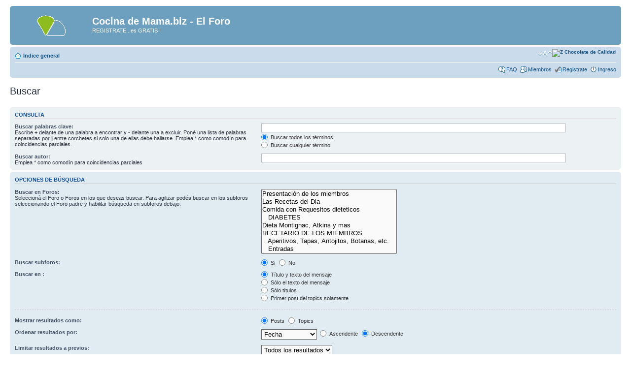

--- FILE ---
content_type: text/html; charset=UTF-8
request_url: http://www.cocinademama.com/cociforo/search.php?sid=ac60209ac91da450766705208372283c
body_size: 4562
content:
<!DOCTYPE html PUBLIC "-//W3C//DTD XHTML 1.0 Strict//EN" "http://www.w3.org/TR/xhtml1/DTD/xhtml1-strict.dtd">
<html xmlns="http://www.w3.org/1999/xhtml" dir="ltr" lang="es-ar" xml:lang="es-ar">
<head>

<meta http-equiv="content-type" content="text/html; charset=UTF-8" />
<meta http-equiv="content-style-type" content="text/css" />
<meta http-equiv="content-language" content="es-ar" />
<meta http-equiv="imagetoolbar" content="no" />
<meta name="resource-type" content="document" />
<meta name="distribution" content="global" />
<meta name="copyright" content="2002-2006 phpBB Group" />
<meta name="keywords" content="" />
<meta name="description" content="" />
<title>Cocina de Mama.biz - El Foro &bull; Buscar</title>

<!--
	phpBB style name: prosilver
	Based on style:   prosilver (this is the default phpBB3 style)
	Original author:  Tom Beddard ( http://www.subBlue.com/ )
	Modified by:      
	
	NOTE: This page was generated by phpBB, the free open-source bulletin board package.
	      The phpBB Group is not responsible for the content of this page and forum. For more information
	      about phpBB please visit http://www.phpbb.com
-->

<script type="text/javascript">
// <![CDATA[
	var jump_page = 'Ingresa el número de página al que deseas ir:';
	var on_page = '';
	var per_page = '';
	var base_url = '';
	var style_cookie = 'phpBBstyle';
	var onload_functions = new Array();
	var onunload_functions = new Array();

	
	/**
	* Find a member
	*/
	function find_username(url)
	{
		popup(url, 760, 570, '_usersearch');
		return false;
	}

	/**
	* New function for handling multiple calls to window.onload and window.unload by pentapenguin
	*/
	window.onload = function()
	{
		for (i = 0; i <= onload_functions.length; i++)
		{
			eval(onload_functions[i]);
		}
	}

	window.onunload = function()
	{
		for (i = 0; i <= onunload_functions.length; i++)
		{
			eval(onunload_functions[i]);
		}
	}

// ]]>
</script>
<script type="text/javascript" src="./styles/prosilver/template/styleswitcher.js"></script>
<script type="text/javascript" src="./styles/prosilver/template/forum_fn.js"></script>

<link href="./styles/prosilver/theme/print.css" rel="stylesheet" type="text/css" media="print" title="printonly" />
<link href="./style.php?sid=d348c8369f63e349c16e1b48f2e8317e&amp;id=1&amp;lang=en" rel="stylesheet" type="text/css" media="screen, projection" />

<link href="./styles/prosilver/theme/normal.css" rel="stylesheet" type="text/css" title="A" />
<link href="./styles/prosilver/theme/medium.css" rel="alternate stylesheet" type="text/css" title="A+" />
<link href="./styles/prosilver/theme/large.css" rel="alternate stylesheet" type="text/css" title="A++" />


</head>

<body id="phpbb" class="section-search ltr">

<div id="wrap">
	<a id="top" name="top" accesskey="t"></a>
	<div id="page-header">
		<div class="headerbar">
			<div class="inner"><span class="corners-top"><span></span></span>

			<div id="site-description">
				<a href="./index.php?sid=d348c8369f63e349c16e1b48f2e8317e" title="Indice general" id="logo"><img src="./styles/prosilver/imageset/site_logo.gif" width="139" height="52" alt="" title="" /></a>
				<h1>Cocina de Mama.biz - El Foro</h1>
				
				<p>REGISTRATE...es GRATIS !</p>
			    <p style="display: none;"><a href="#start_here">Obviar</a></p>
			</div>

		
			<span class="corners-bottom"><span></span></span></div>
		</div>

		<div class="navbar">
			<div class="inner"><span class="corners-top"><span></span></span>

			<ul class="linklist navlinks">
				<li class="icon-home"><a href="./index.php?sid=d348c8369f63e349c16e1b48f2e8317e" accesskey="h">Indice general</a> </li>
<table border="0" align="right" cellpadding="0" cellspacing="0">
                  <tr>
                    <td><a href="http://www.dpbolvw.net/click-2357476-10578496?url=http%3A%2F%2Fwww.zchocolat.com%2Fz34%2Fdefault.asp" target="_BLANK"><img src="http://www.cocinademama.biz/ad/zchocolate468B.jpg" alt="Z Chocolate de Calidad" border="0" /></a><img src="http://www.awltovhc.com/image-2357476-10578496" width="1" height="1" border="0"/>
					
</td>
                  </tr>
                </table>
				<li class="rightside"><a href="#" onclick="fontsizeup(); return false;" class="fontsize" title="Cambiar tamaño de la fuente">Cambiar tamaño de la fuente</a></li>

							</ul>

			
			<ul class="linklist rightside">
				<li class="icon-faq"><a href="./faq.php?sid=d348c8369f63e349c16e1b48f2e8317e" title="Preguntas Frecuentes">FAQ</a></li>
				<li class="icon-members"><a href="./memberlist.php?sid=d348c8369f63e349c16e1b48f2e8317e" title="Ver lista completa de Miembros">Miembros</a></li><li class="icon-register"><a href="./ucp.php?mode=register&amp;sid=d348c8369f63e349c16e1b48f2e8317e">Registrate</a></li>					<li class="icon-logout"><a href="./ucp.php?mode=login&amp;sid=d348c8369f63e349c16e1b48f2e8317e" title="Ingreso" accesskey="l">Ingreso</a></li>
							</ul>

			<span class="corners-bottom"><span></span></span></div>
		</div>

	</div>

	<a name="start_here"></a>
	<div id="page-body">
		
		 
<h2 class="solo">Buscar</h2>

<form method="get" action="./search.php">

<div class="panel">
	<div class="inner"><span class="corners-top"><span></span></span>
	<h3>Consulta</h3>
	
	<fieldset>
	<dl>
		<dt><label for="keywords">Buscar palabras clave:</label><br /><span>Escribe <strong>+</strong> delante de una palabra a encontrar y <strong>-</strong> delante una a excluir. Poné una lista de palabras separadas por <strong>|</strong> entre corchetes si solo una de ellas debe hallarse. Emplea * como comodín para coincidencias parciales.</span></dt>
		<dd><input type="text" class="inputbox" name="keywords" id="keywords" size="40" title="Buscar palabras clave" /></dd>
		<dd><label for="terms1"><input type="radio" name="terms" id="terms1" value="all" checked="checked" /> Buscar todos los términos</label></dd>
		<dd><label for="terms2"><input type="radio" name="terms" id="terms2" value="any" /> Buscar cualquier término</label></dd>
	</dl>
	<dl>
		<dt><label for="author">Buscar autor:</label><br /><span>Emplea * como comodín para coincidencias parciales</span></dt>
		<dd><input type="text" class="inputbox" name="author" id="author" size="40" title="Buscar autor" /></dd>
	</dl>
	</fieldset>

	<span class="corners-bottom"><span></span></span></div>
</div>

<div class="panel bg2">
	<div class="inner"><span class="corners-top"><span></span></span>

	<h3>Opciones de búsqueda</h3>
	
	<fieldset>
	<dl>
		<dt><label for="search_forum">Buscar en Foros:</label><br /><span>Seleccioná el Foro o Foros en los que deseas buscar. Para agilizar podés buscar en los subforos seleccionando el Foro padre y habilitar búsqueda en subforos debajo.</span></dt>
		<dd><select name="fid[]" id="search_forum" multiple="multiple" size="8" title="Buscar en Foros"><option value="17">Presentación de los miembros</option><option value="4">Las Recetas del Dia</option><option value="7">Comida con Requesitos dieteticos</option><option value="20">&nbsp; &nbsp;DIABETES</option><option value="9">Dieta Montignac, Atkins y mas</option><option value="11">RECETARIO DE LOS MIEMBROS</option><option value="15">&nbsp; &nbsp;Aperitivos, Tapas, Antojitos, Botanas, etc.</option><option value="13">&nbsp; &nbsp;Entradas</option><option value="14">&nbsp; &nbsp;Platos Fuertes</option><option value="12">&nbsp; &nbsp;Postres</option><option value="16">&nbsp; &nbsp;Cócteles y bebidas</option><option value="21">&nbsp; &nbsp;Comida Vegetariana</option><option value="18">Vocabulario - Diferencias entre paises</option><option value="19">Preguntas culinarias generales</option><option value="22">El Foro - Informacion y Pregunta tecnica</option></select></dd>
	</dl>
	<dl>
		<dt><label for="search_child1">Buscar subforos:</label></dt>
		<dd>
			<label for="search_child1"><input type="radio" name="sc" id="search_child1" value="1" checked="checked" /> Si</label> 
			<label for="search_child2"><input type="radio" name="sc" id="search_child2" value="0" /> No</label>
		</dd>
	</dl>
	<dl>
		<dt><label for="sf1">Buscar en :</label></dt>
		<dd><label for="sf1"><input type="radio" name="sf" id="sf1" value="all" checked="checked" /> Título y texto del mensaje</label></dd>
		<dd><label for="sf2"><input type="radio" name="sf" id="sf2" value="msgonly" /> Sólo el texto del mensaje</label></dd>
		<dd><label for="sf3"><input type="radio" name="sf" id="sf3" value="titleonly" /> Sólo títulos</label></dd>
		<dd><label for="sf4"><input type="radio" name="sf" id="sf4" value="firstpost" /> Primer post del topics solamente</label></dd>
	</dl>

	<hr class="dashed" />

	<dl>
		<dt><label for="show_results1">Mostrar resultados como:</label></dt>
		<dd>
			<label for="show_results1"><input type="radio" name="sr" id="show_results1" value="posts" checked="checked" /> Posts</label> 
			<label for="show_results2"><input type="radio" name="sr" id="show_results2" value="topics" /> Topics</label>
		</dd>
	</dl>
	<dl>
		<dt><label for="sd">Ordenar resultados por:</label></dt>
		<dd><select name="sk"><option value="a">Autor</option><option value="t" selected="selected">Fecha</option><option value="f">Foro</option><option value="i">Título del Topic</option><option value="s">Tema del post</option></select>&nbsp;
			<label for="sa"><input type="radio" name="sd" id="sa" value="a" /> Ascendente</label> 
			<label for="sd"><input type="radio" name="sd" id="sd" value="d" checked="checked" /> Descendente</label>
		</dd>
	</dl>
	<dl>
		<dt><label>Limitar resultados a previos:</label></dt>
		<dd><select name="st"><option value="0" selected="selected">Todos los resultados</option><option value="1">1 día</option><option value="7">7 días</option><option value="14">2 semanas</option><option value="30">1 mes</option><option value="90">3 meses</option><option value="180">6 meses</option><option value="365">1 año</option></select></dd>
	</dl>
	<dl>
		<dt><label>Retornar primero:</label></dt>
		<dd><select name="ch" title="Retornar primero"><option value="-1">Todos los disponibles</option><option value="0">0</option><option value="25">25</option><option value="50">50</option><option value="100">100</option><option value="200">200</option><option value="300" selected="selected">300</option><option value="400">400</option><option value="500">500</option><option value="600">600</option><option value="700">700</option><option value="800">800</option><option value="900">900</option><option value="1000">1000</option></select> Caracteres de post</dd>
	</dl>
	</fieldset>

	<span class="corners-bottom"><span></span></span></div>
</div>

<div class="panel bg3">
	<div class="inner"><span class="corners-top"><span></span></span>

	<fieldset class="submit-buttons">
		<input type="hidden" name="t" value="0" />
<input type="hidden" name="sid" value="d348c8369f63e349c16e1b48f2e8317e" />
<input type="reset" value="Reset" name="reset" class="button2" />&nbsp; 
		<input type="submit" name="submit" value="Buscar" class="button1" />
	</fieldset>

	<span class="corners-bottom"><span></span></span></div>
</div>

</form>

</div>

<div id="page-footer">

	<div class="navbar">
		<div class="inner"><span class="corners-top"><span></span></span>

		<ul class="linklist">
			<li class="icon-home"><a href="./index.php?sid=d348c8369f63e349c16e1b48f2e8317e" accesskey="h">Indice general</a></li>
							<li class="rightside"><a href="./memberlist.php?mode=leaders&amp;sid=d348c8369f63e349c16e1b48f2e8317e">El equipo</a> &bull; <a href="./ucp.php?mode=delete_cookies&amp;sid=d348c8369f63e349c16e1b48f2e8317e">Borrar todas las cookies del Sitio</a> &bull; Todos los horarios son UTC - 6 horas [ <abbr title="Daylight Saving Time">DST</abbr> ]</li>
		</ul>

		<span class="corners-bottom"><span></span></span></div>
	</div>
	
<!--
	We request you retain the full copyright notice below including the link to www.phpbb.com.
	This not only gives respect to the large amount of time given freely by the developers
	but also helps build interest, traffic and use of phpBB3. If you (honestly) cannot retain
	the full copyright we ask you at least leave in place the "Powered by phpBB" line, with
	"phpBB" linked to www.phpbb.com. If you refuse to include even this then support on our
	forums may be affected.

	The phpBB Group : 2006
//-->

	<div class="copyright">Powered by <a href="http://www.phpbb.com/">phpBB</a> &copy; 2000, 2002, 2005, 2007 phpBB Group
		<br />Traducci&oacute;n al espa&ntilde;ol <strong>( es_AR )</strong> por <a href="http://foro.larveando.com.ar/viewtopic.php?f=15&t=911">LarveandoTeam</a>	</div>
</div>

</div>

<div>
	<a id="bottom" name="bottom" accesskey="z"></a>
	<img src="./cron.php?cron_type=tidy_cache&amp;sid=d348c8369f63e349c16e1b48f2e8317e" width="1" height="1" alt="cron" /></div>

</body>
</html>